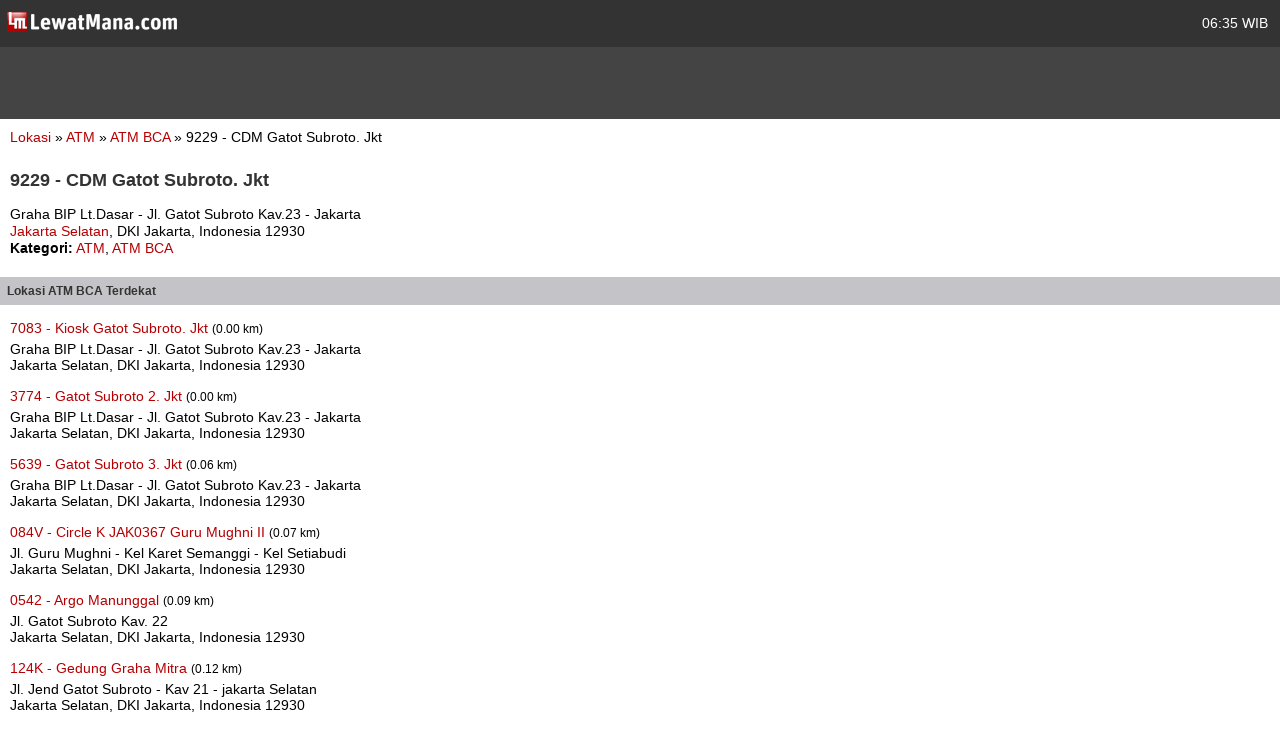

--- FILE ---
content_type: text/html; charset=utf-8
request_url: https://m.lewatmana.com/lokasi/36952/9229-cdm-gatot-subroto-jkt/
body_size: 2875
content:



<!DOCTYPE html PUBLIC "-//WAPFORUM//DTD XHTML Mobile 1.0//EN" "http://www.wapforum.org/DTD/xhtml-mobile10.dtd">
<html xmlns="http://www.w3.org/1999/xhtml">
  <head>
    <meta name="viewport" content="width=100%; initial-scale=1.0; maximum-scale=1.0; user-scalable=0;"/>
    <meta http-equiv="content-type" content="text/html; charset=UTF-8" />
    
    <meta name="title" content="9229 - CDM Gatot Subroto. Jkt  | LewatMana.com" />
    <meta name="description"
    content="9229 - CDM Gatot Subroto. Jkt  ATM BCA Jakarta Selatan DKI Jakarta" />

    <title>
      
    ATM BCA -
    9229 - CDM Gatot Subroto. ... -
    Graha BIP Lt.Dasar - Jl. Gatot Subroto Kav.23 - Jakarta

    </title>
    <link rel="shortcut icon" href="//s.lewatmana.com/m2014/img/mobiles/favicon.d641b42143d5.ico" />
    
        <link rel="stylesheet" href="//s.lewatmana.com/m2014/css/mobile-default_2014.a0c71178dc14.css" />
    
<!--[if IE 8]>
<link rel="stylesheet" href="https://media.lewatmana.com/css/menu-ie8.css" type="text/css" />
<![endif]-->

  </head>

  <body id="" class="">

    <div id="header">
      <table width="100%">
        <tbody>
          <tr>
            <td class="logo">
              <a href="/">
                <img src="//s.lewatmana.com/m2014/img/mobiles/logo-white.c8edd8136cf3.png">
              </a>
            </td>
            <td class="date">
              <span title="22 Jan 2026, 06:35 WIB/GMT+7">
                06:35 WIB
              </span>
            </td>
          </tr>
        </tbody>
      </table>
    </div>

    <div id="ads">
      <!--/* OpenX iFrame Tag v2.8.7 */-->

      <!--/*
        * This tag has been generated for use on a non-SSL page. If this tag
        * is to be placed on an SSL page, change the
        *   'http://openx.lewatmana.com/www/delivery/...'
        * to
        *   'https://openx.lewatmana.com/www/delivery/...'
        *
        * The backup image section of this tag has been generated for use on a
        * non-SSL page. If this tag is to be placed on an SSL page, change the
        *   'http://openx.lewatmana.com/www/delivery/...'
        * to
        *   'https://openx.lewatmana.com/www/delivery/...'
        *
        * If iFrames are not supported by the viewer's browser, then this
        * tag only shows image banners. There is no width or height in these
        * banners, so if you want these tags to allocate space for the ad
        * before it shows, you will need to add this information to the <img>
        * tag.
        */-->

      <iframe id='ae11f6f8' name='ae11f6f8' src="https://openx.lewatmana.com/www/delivery/afr.php?zoneid=17&amp;cb=INSERT_RANDOM_NUMBER_HERE" frameborder='0' scrolling='no' width='320' height='50'><a href='http://openx.lewatmana.com/www/delivery/ck.php?n=a6ee1d45&amp;cb=INSERT_RANDOM_NUMBER_HERE' target='_blank'><img src='http://openx.lewatmana.com/www/delivery/avw.php?zoneid=17&amp;cb=INSERT_RANDOM_NUMBER_HERE&amp;n=a6ee1d45' border='0' alt='' /></a></iframe>
    </div>

    

    <div id="content">
      
    <p style="text-align:left;margin-bottom:25px;margin-left:0">
        <a href="/lokasi/">Lokasi</a>
        &raquo;
        <a href="/lokasi/atm/">
            ATM
        </a>
        &raquo;
        <a href="/lokasi/atm/atm-bca">
            ATM BCA
        </a>
        &raquo;
        9229 - CDM Gatot Subroto. Jkt 
    </p>

    <h1>9229 - CDM Gatot Subroto. Jkt </h1>

    <div style="text-align:left;line-height:17px">
        <p>
            Graha BIP Lt.Dasar - Jl. Gatot Subroto Kav.23 - Jakarta
            <br />
            <a href="/lokasi/atm/atm-bca/di/jakarta-selatan/">
                Jakarta Selatan</a>,
            DKI Jakarta, Indonesia
            12930
        </p>

        

        

        

        

        <p>
            <b>Kategori:</b>
            <a href="/lokasi/atm/">
                ATM</a>,
            <a href="/lokasi/atm/atm-bca/">
                ATM BCA
            </a>
        </p>

        
        
        
        
        
        
        
        

        <!-- AddThis Button BEGIN -->
        <div style="margin-top:15px" class="addthis_toolbox addthis_default_style ">
            <a class="addthis_button_facebook_like"
            fb:like:layout="button_count"></a>
            <a class="addthis_button_tweet"></a>
            <a class="addthis_counter addthis_pill_style"></a>
        </div>
        <script type="95207c0f3bb51729c76a1ff9-text/javascript">
            var addthis_config = {"data_track_clickback":true};
        </script>
        <!-- AddThis Button END -->
    </div>

    
        <h2 class="menu">
            Lokasi ATM BCA
            Terdekat
            
        </h2>

        
            <p style="text-align:left;margin-top:15px;margin-bottom:5px;margin-left:0">
                <a href="/lokasi/36369/7083-kiosk-gatot-subroto-jkt/">
                    7083 - Kiosk Gatot Subroto. Jkt 
                </a>
                
                    <small>
                        (0.00 km)
                    </small>
                
            </p>
            <p style="text-align:left;margin-left:0">
                Graha BIP Lt.Dasar - Jl. Gatot Subroto Kav.23 - Jakarta<br />
                Jakarta Selatan, DKI Jakarta, Indonesia
                12930
            </p>
        
            <p style="text-align:left;margin-top:15px;margin-bottom:5px;margin-left:0">
                <a href="/lokasi/35451/3774-gatot-subroto-2-jkt/">
                    3774 - Gatot Subroto 2. Jkt 
                </a>
                
                    <small>
                        (0.00 km)
                    </small>
                
            </p>
            <p style="text-align:left;margin-left:0">
                Graha BIP Lt.Dasar - Jl. Gatot Subroto Kav.23 - Jakarta <br />
                Jakarta Selatan, DKI Jakarta, Indonesia
                12930
            </p>
        
            <p style="text-align:left;margin-top:15px;margin-bottom:5px;margin-left:0">
                <a href="/lokasi/36004/5639-gatot-subroto-3-jkt/">
                    5639 - Gatot Subroto 3. Jkt 
                </a>
                
                    <small>
                        (0.06 km)
                    </small>
                
            </p>
            <p style="text-align:left;margin-left:0">
                Graha BIP Lt.Dasar - Jl. Gatot Subroto Kav.23 - Jakarta<br />
                Jakarta Selatan, DKI Jakarta, Indonesia
                12930
            </p>
        
            <p style="text-align:left;margin-top:15px;margin-bottom:5px;margin-left:0">
                <a href="/lokasi/34644/084v-circle-k-jak0367-guru-mughni-ii/">
                    084V - Circle K JAK0367 Guru Mughni II 
                </a>
                
                    <small>
                        (0.07 km)
                    </small>
                
            </p>
            <p style="text-align:left;margin-left:0">
                Jl. Guru Mughni - Kel Karet Semanggi - Kel Setiabudi<br />
                Jakarta Selatan, DKI Jakarta, Indonesia
                12930
            </p>
        
            <p style="text-align:left;margin-top:15px;margin-bottom:5px;margin-left:0">
                <a href="/lokasi/34443/0542-argo-manunggal/">
                    0542 - Argo Manunggal 
                </a>
                
                    <small>
                        (0.09 km)
                    </small>
                
            </p>
            <p style="text-align:left;margin-left:0">
                Jl. Gatot Subroto Kav. 22<br />
                Jakarta Selatan, DKI Jakarta, Indonesia
                12930
            </p>
        
            <p style="text-align:left;margin-top:15px;margin-bottom:5px;margin-left:0">
                <a href="/lokasi/34908/124k-gedung-graha-mitra/">
                    124K - Gedung Graha Mitra 
                </a>
                
                    <small>
                        (0.12 km)
                    </small>
                
            </p>
            <p style="text-align:left;margin-left:0">
                Jl. Jend Gatot Subroto - Kav 21 - jakarta Selatan <br />
                Jakarta Selatan, DKI Jakarta, Indonesia
                12930
            </p>
        
            <p style="text-align:left;margin-top:15px;margin-bottom:5px;margin-left:0">
                <a href="/lokasi/35041/2132-telkom-gatot-subroto/">
                    2132 - Telkom Gatot Subroto 
                </a>
                
                    <small>
                        (0.19 km)
                    </small>
                
            </p>
            <p style="text-align:left;margin-left:0">
                Jl. Jend. Gatot Subroto No 52<br />
                Jakarta Selatan, DKI Jakarta, Indonesia
                12190
            </p>
        
            <p style="text-align:left;margin-top:15px;margin-bottom:5px;margin-left:0">
                <a href="/lokasi/36076/6077-wisma-mulia-2/">
                    6077 - Wisma Mulia 2 
                </a>
                
                    <small>
                        (0.33 km)
                    </small>
                
            </p>
            <p style="text-align:left;margin-left:0">
                Jl. Gatot Subroto No.42 Jakarta <br />
                Jakarta Selatan, DKI Jakarta, Indonesia
                12950
            </p>
        
    

    </div>

    <div id="footer">
      <h3>
        <a href="/#">Home</a> &middot;
        
        <a href="/accounts/login/">Login</a>
        
      </h3>
      <p>
        <a href="/about/">Tentang</a>
        &nbsp;|&nbsp;
        <a href="/terms/">Ketentuan Layanan</a>
        &nbsp;|&nbsp;
        <a href="/contact/">Hubungi Kami</a>
        &nbsp;|&nbsp;
        <a href="/download/">Download</a>
      </p>
      <p>&copy; 2014 LewatMana.com. Hak cipta dilindungi undang-undang.</p>
    </div>

    
    <script type="95207c0f3bb51729c76a1ff9-text/javascript">

      var _gaq = _gaq || [];
      _gaq.push(['_setAccount', 'UA-1690836-8']);
      _gaq.push(['_setDomainName', '.lewatmana.com']);
      _gaq.push(['_trackPageview']);

      (function() {
        var ga = document.createElement('script'); ga.type = 'text/javascript'; ga.async = true;
        ga.src = ('https:' == document.location.protocol ? 'https://ssl' : 'http://www') + '.google-analytics.com/ga.js';
        var s = document.getElementsByTagName('script')[0]; s.parentNode.insertBefore(ga, s);
      })();

    </script>


    <!-- Start Alexa Certify Javascript -->
<script type="95207c0f3bb51729c76a1ff9-text/javascript">
_atrk_opts = { atrk_acct:"DQkYm1aMp4Z3em", domain:"lewatmana.com",dynamic: true};
(function() { var as = document.createElement('script'); as.type = 'text/javascript'; as.async = true; as.src = "https://d31qbv1cthcecs.cloudfront.net/atrk.js"; var s = document.getElementsByTagName('script')[0];s.parentNode.insertBefore(as, s); })();
</script>
<noscript><img src="https://d5nxst8fruw4z.cloudfront.net/atrk.gif?account=DQkYm1aMp4Z3em" style="display:none" height="1" width="1" alt="" /></noscript>
<!-- End Alexa Certify Javascript -->  
  <script src="/cdn-cgi/scripts/7d0fa10a/cloudflare-static/rocket-loader.min.js" data-cf-settings="95207c0f3bb51729c76a1ff9-|49" defer></script><script defer src="https://static.cloudflareinsights.com/beacon.min.js/vcd15cbe7772f49c399c6a5babf22c1241717689176015" integrity="sha512-ZpsOmlRQV6y907TI0dKBHq9Md29nnaEIPlkf84rnaERnq6zvWvPUqr2ft8M1aS28oN72PdrCzSjY4U6VaAw1EQ==" data-cf-beacon='{"version":"2024.11.0","token":"0c5ff4608e4544c48063cc0810d7d11d","r":1,"server_timing":{"name":{"cfCacheStatus":true,"cfEdge":true,"cfExtPri":true,"cfL4":true,"cfOrigin":true,"cfSpeedBrain":true},"location_startswith":null}}' crossorigin="anonymous"></script>
</body>
</html>
